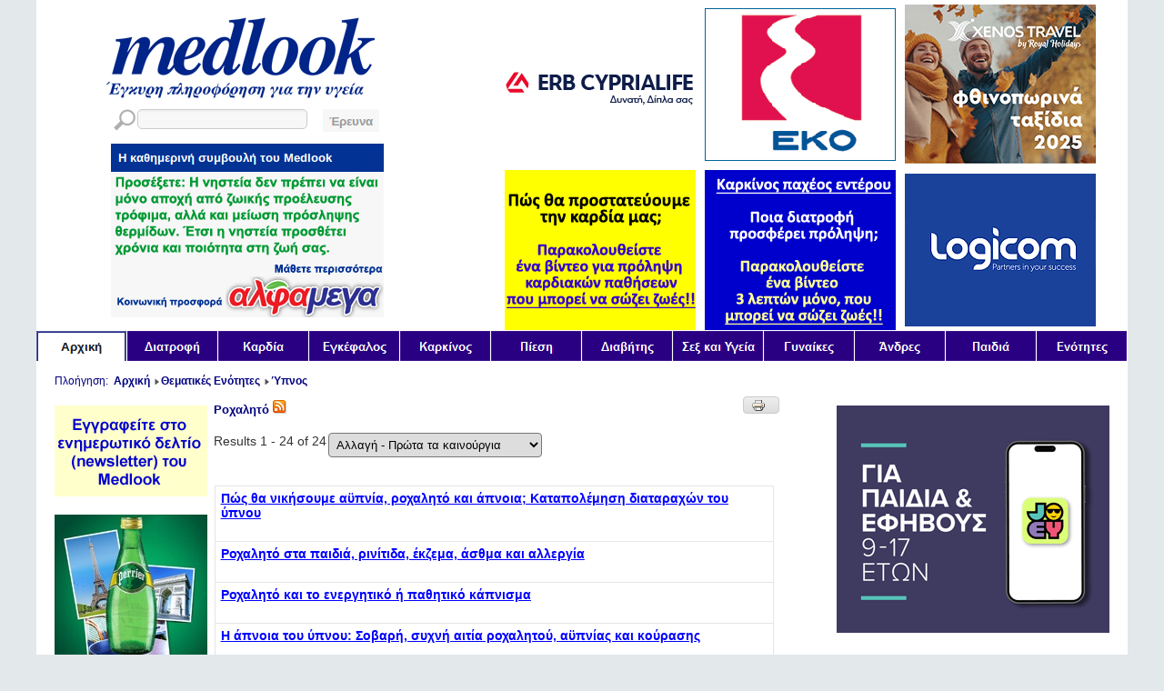

--- FILE ---
content_type: text/html; charset=utf-8
request_url: https://medlook.net/%CE%98%CE%B5%CE%BC%CE%B1%CF%84%CE%B9%CE%BA%CE%AD%CF%82-%CE%95%CE%BD%CF%8C%CF%84%CE%B7%CF%84%CE%B5%CF%82/%CE%8E%CF%80%CE%BD%CE%BF%CF%82/%CE%A1%CE%BF%CF%87%CE%B1%CE%BB%CE%B7%CF%84%CF%8C/
body_size: 10103
content:
<!DOCTYPE html PUBLIC "-//W3C//DTD XHTML 1.0 Transitional//EN" "http://www.w3.org/TR/xhtml1/DTD/xhtml1-transitional.dtd">
<html xmlns="http://www.w3.org/1999/xhtml" xml:lang="en-gb" lang="en-gb" dir="ltr" >
<head><meta http-equiv="Content-Type" content="text/html; charset=utf-8">

<base href="https://medlook.net/%CE%98%CE%B5%CE%BC%CE%B1%CF%84%CE%B9%CE%BA%CE%AD%CF%82-%CE%95%CE%BD%CF%8C%CF%84%CE%B7%CF%84%CE%B5%CF%82/%CE%8E%CF%80%CE%BD%CE%BF%CF%82/%CE%A1%CE%BF%CF%87%CE%B1%CE%BB%CE%B7%CF%84%CF%8C/" />
	<meta http-equiv="content-type" content="text/html; charset=utf-8" />
	<meta name="viewport" content="width=device-width, initial-scale=1.0" />
	<meta name="robots" content="all, max-snippet: -1, max-image-preview: large, max-video-preview: -1" />
	<title>Ροχαλητό</title>
	<link href="/templates/medlook01/favicon.ico" rel="shortcut icon" type="image/vnd.microsoft.icon" />
	<link href="https://medlook.net/component/com_search/Itemid,470/cid,278/format,opensearch/view,category/" rel="search" title="Search Medlook" type="application/opensearchdescription+xml" />
	<link href="/components/com_flexicontent/assets/css/flexicontent.css?430f4ec898b4e4b16b67351fe86235c9" rel="stylesheet" type="text/css" />
	<link href="/components/com_flexicontent/assets/css/j3x.css?430f4ec898b4e4b16b67351fe86235c9" rel="stylesheet" type="text/css" />
	<link href="/components/com_flexicontent/templates/medlook01/css/category.css" rel="stylesheet" type="text/css" />
	<link href="/templates/system/css/system.css" rel="stylesheet" type="text/css" />
	<link href="/templates/medlook01/css/position.css" rel="stylesheet" type="text/css" media="screen,projection" />
	<link href="/templates/medlook01/css/layout.css" rel="stylesheet" type="text/css" media="screen,projection" />
	<link href="/templates/medlook01/css/print.css" rel="stylesheet" type="text/css" media="print" />
	<link href="/templates/medlook01/css/general.css" rel="stylesheet" type="text/css" />
	<link href="/templates/medlook01/css/personal.css" rel="stylesheet" type="text/css" />
	<link href="/templates/medlook01/css/size320.css" rel="stylesheet" type="text/css" media="screen and (max-device-width: 999px)" />
	<link href="/templates/medlook01/css/size1200.css" rel="stylesheet" type="text/css" media="screen and (min-device-width: 1000px)" />
	<link href="https://medlook.net/plugins/content/fastsocialshare/style/style.css" rel="stylesheet" type="text/css" />
	<style type="text/css">
#toTop {width:100px;z-index: 10;border: 1px solid #333; background:#121212; text-align:center; padding:5px; position:fixed; bottom:0px; right:0px; cursor:pointer; display:none; color:#fff;text-transform: lowercase; font-size: 0.7em;}div.mod_search63 input[type="search"]{ width:auto; }
	</style>
	
	
	
	
	
	
	
	
	
	
	
	
	<!--[if lt IE 9]><![endif]-->
	
	<!--[if IE 8]>
				<link href="/components/com_flexicontent/assets/css/ie8.css?430f4ec898b4e4b16b67351fe86235c9" rel="stylesheet" />
				<![endif]-->



<!--[if lte IE 6]>
<link href="/templates/medlook01/css/ieonly.css" rel="stylesheet" type="text/css" />
<style type="text/css">
#line {
  width:98% ;
}
.logoheader {
  height:200px;
}
#header ul.menu {
  display:block !important;
  width:98.2% ;
}
</style>
<![endif]-->

<!--[if IE 7]>
<link href="/templates/medlook01/css/ie7only.css" rel="stylesheet" type="text/css" />
<![endif]-->

<meta property='og:type' content='website'/><meta property='og:title' content=''/><meta property='og:description' content=''/><meta property='og:image' content='https://medlook.net//templates/medlook01/images/personal/MedlookShareLogo.png'/>							






<!-- Mobile friendly ads by google. -->



<!-- Google tag (gtag.js) -->



<script src="/media/system/js/mootools-core.js?c5e37aecbecb035a2e721fb5388f4afc" type="d5fcc961fa183983523b7757-text/javascript"></script>
<script src="/media/system/js/mootools-more.js?c5e37aecbecb035a2e721fb5388f4afc" type="d5fcc961fa183983523b7757-text/javascript"></script>
<script src="/media/system/js/core.js?c5e37aecbecb035a2e721fb5388f4afc" type="d5fcc961fa183983523b7757-text/javascript"></script>
<script src="/media/zen/js/jquery/jquery-1.8.2.min.js" type="d5fcc961fa183983523b7757-text/javascript"></script>
<script src="/media/zen/js/jquery/jquery-noconflict.js" type="d5fcc961fa183983523b7757-text/javascript"></script>
<script src="/components/com_flexicontent/assets/js/tmpl-common.js?430f4ec898b4e4b16b67351fe86235c9" type="d5fcc961fa183983523b7757-text/javascript"></script>
<script src="/components/com_flexicontent/assets/js/jquery-easing.js?430f4ec898b4e4b16b67351fe86235c9" type="d5fcc961fa183983523b7757-text/javascript"></script>
<script src="/media/jui/js/jquery-migrate.min.js?c5e37aecbecb035a2e721fb5388f4afc" type="d5fcc961fa183983523b7757-text/javascript"></script>
<script src="/media/jui/js/bootstrap.min.js?c5e37aecbecb035a2e721fb5388f4afc" type="d5fcc961fa183983523b7757-text/javascript"></script>
<script src="/templates/medlook01/javascript/hide.js" type="d5fcc961fa183983523b7757-text/javascript"></script>
<script src="/templates/medlook01/javascript/jquery.cycle.all.js" type="d5fcc961fa183983523b7757-text/javascript"></script>
<script src="/templates/medlook01/javascript/cycle.css" type="d5fcc961fa183983523b7757-text/javascript"></script>
<script src="/media/system/js/html5fallback.js?c5e37aecbecb035a2e721fb5388f4afc" type="d5fcc961fa183983523b7757-text/javascript"></script>
<script src="//pagead2.googlesyndication.com/pagead/js/adsbygoogle.js" type="d5fcc961fa183983523b7757-text/javascript"></script>
<script src="//www.googletagmanager.com/gtag/js?id=G-GJYP79P0Y3" type="d5fcc961fa183983523b7757-text/javascript"></script>
<script type="d5fcc961fa183983523b7757-text/javascript">{"csrf.token":"6e8a0d4d4e29548d9c40230b98c7f0e4","system.paths":{"root":"","base":""},"joomla.jtext":{"FLEXI_APPLYING_FILTERING":"Applying Filtering","FLEXI_TYPE_TO_LIST":"... type to list","FLEXI_TYPE_TO_FILTER":" ... type to filter","FLEXI_UPDATING_CONTENTS":"Updating contents ..."}}</script>
<script type="d5fcc961fa183983523b7757-text/javascript">

					var fc_sef_lang = 'en';
					var fc_root_uri = '';
					var fc_base_uri = '';
					var FC_URL_VARS = [];
				
				var jbase_url_fc = "https:\/\/medlook.net\/";
				var jroot_url_fc = "https:\/\/medlook.net\/";
				var jclient_path_fc = "";
			jQuery(function($){ initTooltips(); $("body").on("subform-row-add", initTooltips); function initTooltips (event, container) { container = container || document;$(container).find(".hasTooltip").tooltip({"html": true,"container": "body"});} });
		var fc_validateOnSubmitForm = 1;
	
	</script>
<script type="d5fcc961fa183983523b7757-text/javascript">
  var big ='72%';
  var small='53%';
  var altopen='is open';
  var altclose='is closed';
  var bildauf='/templates/medlook01/images/plus.png';
  var bildzu='/templates/medlook01/images/minus.png';
  var rightopen='Open info';
  var rightclose='Close info';
  var fontSizeTitle='Font size';
  var bigger='Bigger';
  var reset='Reset';
  var smaller='Smaller';
  var biggerTitle='Increase size';
  var resetTitle='Revert styles to default';
  var smallerTitle='Decrease size';
</script>
<script type="d5fcc961fa183983523b7757-text/javascript">

  (adsbygoogle = window.adsbygoogle || []).push({
    google_ad_client: "ca-pub-9994318755831351",
    enable_page_level_ads: true
  });

</script>
<script type="d5fcc961fa183983523b7757-text/javascript">
  window.dataLayer = window.dataLayer || [];
  function gtag(){dataLayer.push(arguments);}
  gtag('js', new Date());

  gtag('config', 'G-GJYP79P0Y3');
  gtag('config', 'UA-46089739-1');
</script>
<script type="d5fcc961fa183983523b7757-text/javascript">
			jQuery(document).ready(function() {
				jQuery(function () {
					var scrollDiv = document.createElement("div");
					jQuery(scrollDiv).attr("id", "toTop").html("^ Back to Top").appendTo("body");
					jQuery(window).scroll(function () {
						if (jQuery(this).scrollTop() != 0) {
							jQuery("#toTop").fadeIn();
						} else {
							jQuery("#toTop").fadeOut();
						}
					});
					jQuery("#toTop").click(function () {
						jQuery("body,html").animate({
							scrollTop: 0
						},
						800);
					});
				});
			});
		</script>
</head>

<body>

<!--
<table cellspacing="0px" cellpadding="0px" align="center" border="0px" style="margin-left: auto; margin-right: auto;" ><tr>

<td>
-->

<div id="all" >

  <div id="back">
    <div class="FullWidthBanner" ><div class="bannergroup">


</div>
</div>
    
    <div id="header">

      <table align="center" width="100%" ><tr>
      <td align="center" style="padding-top: 0.5rem; padding-bottom: 0.5rem; " >

	<a href="/">
        <div class="logoheader" >
          <h1 id="logo">

                                                  <span class="header1">
                    </span></h1>
        </div></a><!-- end logoheader -->
        
        <div style="clear: both; "></div>
        
        <div class="medlook_sublogo" style="margin-top: 10px; margin-bottom: 0px; " >
        	<table cellpadding="0px" cellspacing="0px" border="0px" ><tr>
        		<td valign="top" ><div class="searchicon" ></div></td>
        		<td valign="middle" ><div style="overflow: hidden; height: 30px; "><div class="search mod_search63">
	<form action="/Download/" method="post" class="form-inline" role="search">
		<label for="mod-search-searchword63" class="element-invisible"> </label> <input name="searchword" id="mod-search-searchword63" maxlength="200"  class="inputbox search-query input-medium" type="search" size="15" placeholder=" " /> <button class="button btn btn-primary" onclick="if (!window.__cfRLUnblockHandlers) return false; this.form.searchword.focus();" data-cf-modified-d5fcc961fa183983523b7757-=""> </button>		<input type="hidden" name="task" value="search" />
		<input type="hidden" name="option" value="com_search" />
		<input type="hidden" name="Itemid" value="470" />
	</form>
</div>
</div></td></tr>
        		
        		</table></div>
        <div class="medlook_sublogo" ><style>


</style>

<div style="overflow: hidden; width: 300px; padding: 0px; background: #f7f7f7; text-align: left; margin-top: 10px; " ><a href="/275.html"><img src="/images/messages/nisteia-thermides.gif" border="0px" /></a></div>


<script type="d5fcc961fa183983523b7757-text/javascript">



</script>
</div>
        <div class="medlook_sublogo" ><div class="bannergroup">

	<div class="banneritem">
																																																																			<a
							href="/banners/click68.html" target="_blank" rel="noopener noreferrer"
							title="Daily Message Sponsor - AlphaMega">
							<img
								src="https://medlook.net/images/banners/DailyMessageSponsorAlfamega.gif"
								alt="Daily Message Sponsor - AlphaMega"
																							/>
						</a>
																<div class="clr"></div>
	</div>

</div>
</div>
        <div class="medlook_sublogo_mobile" ><style>


</style>

<div style="overflow: hidden; width: 300px; padding: 0px; background: #f7f7f7; text-align: left; margin-top: 10px; " ><a href="/275.html"><img src="/images/messages/nisteia-thermides.gif" border="0px" /></a></div>


<script type="d5fcc961fa183983523b7757-text/javascript">



</script>
</div>
        <div class="medlook_sublogo_mobile" ><div class="bannergroup">

	<div class="banneritem">
																																																		<img
						src="https://medlook.net/images/banners/DailyMessagePlaceholder.jpg"
						alt="Daily Message Sponsor Mobile"
																	/>
											<div class="clr"></div>
	</div>

</div>
</div>

      </td>
      <td align="right" style="min-width: 60%; " >

	<div class="topadvert" style="overflow: hidden; ">

		<table cellpadding="0px" cellspacing="0px" style="margin-right: 30px;" border="0px" >
		<tr>
		<td style="width: 100px; padding: 5px; " align="center"><div class="moduletable">
 <div class="bannergroup">

	<div class="banneritem">
																																																																			<a
							href="/banners/click5.html" target="_blank" rel="noopener noreferrer"
							title="Adv1=CNP=11-3-2025">
							<img
								src="https://medlook.net/images/ERB-CYPRIALIFE-210x176_Health_Banner_2-01.jpg"
								alt="Adv1=CNP=11-3-2025"
																							/>
						</a>
																<div class="clr"></div>
	</div>

</div>
</div>
</td>
		<td style="width: 100px; padding: 5px; " ><div class="moduletable">
 <div class="bannergroup">

	<div class="banneritem">
																																																																			<a
							href="/banners/click6.html" target="_blank" rel="noopener noreferrer"
							title="Adv 2 EKO">
							<img
								src="https://medlook.net/images/EKO-Banner12-3-25.gif"
								alt="Adv 2 EKO"
																							/>
						</a>
																<div class="clr"></div>
	</div>

</div>
</div>
</td>
		<td style="width: 100px; padding: 5px; " ><div class="moduletable">
 <div class="bannergroup">

	<div class="banneritem">
																																																																			<a
							href="/banners/click33.html" target="_blank" rel="noopener noreferrer"
							title="Adv3 - XT-2023-2024">
							<img
								src="https://medlook.net/images/XENOSxMEDLOOK-correct-210x175.jpg"
								alt="Adv3 - XT-2023-2024"
																							/>
						</a>
																<div class="clr"></div>
	</div>

</div>
</div>
</td>
		</tr>
		<tr>
		<td style="width: 100px; padding: 1px 0px 1px 5px; " ><div class="moduletable">
 <div class="bannergroup">

	<div class="banneritem">
																																																																			<a
							href="/banners/click59.html" target="_blank" rel="noopener noreferrer"
							title="Adv4">
							<img
								src="https://medlook.net/images/Prostasia-kardias-25-3-25.gif"
								alt="Adv4"
																							/>
						</a>
																<div class="clr"></div>
	</div>

</div>
</div>
</td>
		<td style="width: 100px; padding: 1px 0px 1px 5px; " ><div class="moduletable">
 <div class="bannergroup">

	<div class="banneritem">
																																																																			<a
							href="/banners/click9.html" target="_blank" rel="noopener noreferrer"
							title="Advertisement 5 SHORT-VIDEOS">
							<img
								src="https://medlook.net/images/PDF210X176Banner-MDLColo.gif"
								alt="Advertisement 5 SHORT-VIDEOS"
																							/>
						</a>
																<div class="clr"></div>
	</div>

</div>
</div>
</td>
		<td style="width: 100px; padding: 1px 0px 1px 5px; " ><div class="moduletable">
 <div class="bannergroup">

	<div class="banneritem">
																																																																			<a
							href="/banners/click10.html" target="_blank" rel="noopener noreferrer"
							title="Advertisement 6 LOGICOM">
							<img
								src="https://medlook.net/images/banners/new-banner-dec-13.gif"
								alt="Logicom"
																							/>
						</a>
																<div class="clr"></div>
	</div>

</div>
</div>
</td>
		</tr>
		</table>
	</div>

      </td>
      </tr></table>

      <ul class="skiplinks">
        <li><a href="#main" class="u2">Skip to content</a></li>
        <li><a href="#nav" class="u2">Jump to main navigation and login</a></li>
              </ul>

    <div class="FullWidthBanner" ><div class="bannergroup">


</div>
</div>
    
	<div class="medlook_menu" ><ul class="nav menu mod-list">
<li class="item-464 default current active"><a href="/" ><img src="/images/menu/MenuEmpty.png" alt="Αρχική" /></a></li><li class="item-471"><a href="/Θεματικές-Ενότητες/Διατροφή/Δίαιτα/" ><img src="/images/menu/MenuEmpty.png" alt="Διατροφή" /></a></li><li class="item-472"><a href="/Θεματικές-Ενότητες/Καρδία/" ><img src="/images/menu/MenuEmpty.png" alt="Καρδία" /></a></li><li class="item-473"><a href="/Θεματικές-Ενότητες/Εγκέφαλος/" ><img src="/images/menu/MenuEmpty.png" alt="Εγκέφαλος" /></a></li><li class="item-474"><a href="/Θεματικές-Ενότητες/Καρκίνος/" ><img src="/images/menu/MenuEmpty.png" alt="Καρκίνος" /></a></li><li class="item-475"><a href="/Θεματικές-Ενότητες/Πίεση/" ><img src="/images/menu/MenuEmpty.png" alt="Πίεση" /></a></li><li class="item-476"><a href="/Θεματικές-Ενότητες/Διαβήτης/" ><img src="/images/menu/MenuEmpty.png" alt="Διαβήτης" /></a></li><li class="item-477"><a href="/Θεματικές-Ενότητες/Σεξ-και-υγεία/" ><img src="/images/menu/MenuEmpty.png" alt="Σεξ και Υγεία" /></a></li><li class="item-478"><a href="/Θεματικές-Ενότητες/Γυναίκα/" ><img src="/images/menu/MenuEmpty.png" alt="Γυναίκες" /></a></li><li class="item-479"><a href="/Θεματικές-Ενότητες/Άνδρες/" ><img src="/images/menu/MenuEmpty.png" alt="Άνδρες" /></a></li><li class="item-480"><a href="/Θεματικές-Ενότητες/Παιδιά/" ><img src="/images/menu/MenuEmpty.png" alt="Παιδιά" /></a></li><li class="item-470"><a href="/Θεματικές-Ενότητες/" ><img src="/images/menu/MenuEmpty.png" alt="Ενότητες" /></a></li></ul>
</div>

    <div class="FullWidthBanner" ><div class="bannergroup">


</div>
</div>
    
      <!--
            <h2 class="unseen">Nav view search</h2>
            <h3 class="unseen">Navigation</h3>
        <div id="line">
        <div id="fontsize"></div>
        <h3 class="unseen">Search</h3>
        <div class="search mod_search63">
	<form action="/Download/" method="post" class="form-inline" role="search">
		<label for="mod-search-searchword63" class="element-invisible"> </label> <input name="searchword" id="mod-search-searchword63" maxlength="200"  class="inputbox search-query input-medium" type="search" size="15" placeholder=" " /> <button class="button btn btn-primary" onclick="this.form.searchword.focus();"> </button>		<input type="hidden" name="task" value="search" />
		<input type="hidden" name="option" value="com_search" />
		<input type="hidden" name="Itemid" value="470" />
	</form>
</div>

        </div>
      -->
      <!-- end line -->


    </div><!-- end header -->





    <div id="contentarea">
                
      <div id="breadcrumbs">
        <div aria-label="Breadcrumbs" role="navigation">
	<ul itemscope itemtype="https://schema.org/BreadcrumbList" class="breadcrumb">
					<li>
				Πλοήγηση: &#160;
			</li>
		
						<li itemprop="itemListElement" itemscope itemtype="https://schema.org/ListItem">
											<a itemprop="item" href="/" class="pathway"><span itemprop="name">Αρχική</span></a>
					
											<span class="divider">
							<img src="/templates/medlook01/images/system/arrow.png" alt="" />						</span>
										<meta itemprop="position" content="1">
				</li>
							<li itemprop="itemListElement" itemscope itemtype="https://schema.org/ListItem">
											<a itemprop="item" href="/Θεματικές-Ενότητες/" class="pathway"><span itemprop="name">Θεματικές Ενότητες</span></a>
					
											<span class="divider">
							<img src="/templates/medlook01/images/system/arrow.png" alt="" />						</span>
										<meta itemprop="position" content="2">
				</li>
							<li itemprop="itemListElement" itemscope itemtype="https://schema.org/ListItem">
											<a itemprop="item" href="/Θεματικές-Ενότητες/Ύπνος/" class="pathway"><span itemprop="name">Ύπνος</span></a>
					
										<meta itemprop="position" content="3">
				</li>
				</ul>
</div>

      </div>

      
      <div id="wrapper2" class="shownocolumns">

        <div id="main" style="overflow: hidden; " >
        	<div class="leftadvert" style="float: left; overflow: hidden; ">
			<div class="leftbannergroup"><div class="bannergroup">


</div>
</div>
			<div class="leftbannergroup"><div class="bannergroup">


</div>
</div>
			<div class="leftbannergroup"><div class="bannergroup">

	<div class="banneritem">
																																																																			<a
							href="/banners/click132.html" target="_blank" rel="noopener noreferrer"
							title="Adv 21 Medlook-Nletr 168-100 Apr22">
							<img
								src="https://medlook.net/images/banners/Medlook-NLetr-Apr22.gif"
								alt="Adv 21 Medlook-Nletr 168-100 Apr22"
																							/>
						</a>
																<div class="clr"></div>
	</div>
	<div class="banneritem">
																																																																			<a
							href="/banners/click95.html" target="_blank" rel="noopener noreferrer"
							title="Adv20 - Perrier-new-Oct17">
							<img
								src="https://medlook.net/images/banners/Perrier-168x266-Mar2021.jpeg"
								alt="Adv20 - Perrier-new-Oct17"
																							/>
						</a>
																<div class="clr"></div>
	</div>

</div>
</div>
			<div class="leftbannergroup"><div class="bannergroup">


</div>
</div>
			<div class="leftbannergroup"><div class="bannergroup">


</div>
</div>
		</div>
		
		<div class="articlecontent" style="float: left; overflow: hidden;" >

			<table cellpadding="0px" cellspacing="0px" border="0px" >
				<tr>
					<td valign="top"  style="padding: 0px; " >
						<table cellpadding="0px" cellspacing="0px" border="0px" >
						<tr><td colspan="2" >
						
							
							
							
							
														
							<div id="system-message-container">
	</div>

							
															<div id="flexicontent" class="flexicontent  category cat278" >

<!-- BOF buttons -->
		<p class="buttons">
				  <a href="/%CE%98%CE%B5%CE%BC%CE%B1%CF%84%CE%B9%CE%BA%CE%AD%CF%82-%CE%95%CE%BD%CF%8C%CF%84%CE%B7%CF%84%CE%B5%CF%82/%CE%8E%CF%80%CE%BD%CE%BF%CF%82/%CE%A1%CE%BF%CF%87%CE%B1%CE%BB%CE%B7%CF%84%CF%8C/?pop=1&amp;tmpl=component&amp;print=1" class="fc_printbutton hasTooltip" data-placement="top" title="&lt;strong&gt;Print&lt;/strong&gt;&lt;br /&gt;Print this page" onclick="if (!window.__cfRLUnblockHandlers) return false;  window.open(this.href,'win2','status=no,toolbar=no,scrollbars=yes,titlebar=no,menubar=no,resizable=yes,left=50,width='+(screen.width-100)+',top=20,height='+(screen.height-160)+',directories=no,location=no'); return false; " rel="nofollow" data-cf-modified-d5fcc961fa183983523b7757-=""><img src="/media/system/images/printButton.png" alt="Print" /></a> 					</p>
	<!-- EOF buttons -->

<!-- BOF page title -->
	<!-- EOF page title -->

<!-- BOF author description -->
	<!-- EOF author description -->



	<!-- BOF category info -->
		
<div class="floattext">
		<h2 class="cattitle">
		Ροχαλητό&nbsp;<a href='/%CE%98%CE%B5%CE%BC%CE%B1%CF%84%CE%B9%CE%BA%CE%AD%CF%82-%CE%95%CE%BD%CF%8C%CF%84%CE%B7%CF%84%CE%B5%CF%82/%CE%8E%CF%80%CE%BD%CE%BF%CF%82/%CE%A1%CE%BF%CF%87%CE%B1%CE%BB%CE%B7%CF%84%CF%8C/?format=feed' target='_blank' ><img src='https://medlook.net/media/system/images/livemarks.png' /></a>	</h2>
		
	<style>

.pics {  
	width:  595px;  
	height:   500px;  
	padding: 0;  
	margin:  0;  
	background: none;
	border-style: none;
} 
 
.pics img {  
	top:  0; 
	left: 0;
	padding: 0;  
	margin:  0;  
} 

#catslidenav a {
	border-radius: 5px;
	border-style: solid;
	border-width: 1px;
	font-size: 6px;
	color: #707071;
	background: none; 
	text-decoration: none; 
	margin: 0px 5px 0px 5px; 
	padding: 0px 3px 0px 3px;  
}

#catslidenav a.activeSlide {
	background: #707071 
}

</style>




<script type="d5fcc961fa183983523b7757-text/javascript">

jQuery(document).ready(function () {
	var SlideWidth;
	var SlideHeight;
	
	var isIDevice = navigator.userAgent.match(/iPad/i) || navigator.userAgent.match(/iPhone/i) || navigator.userAgent.match(/iPod/i);

	// In case it is an i-Device.
	if (isIDevice) {
		SlideWidth = window.screen.height;

	}
	
	// In case it is not an i-Device.
	else {
		SlideWidth = window.screen.width;
	}
		
	// In case screen width is smaller than 1000 pixels.
	if (SlideWidth < 1000) {
		SlideHeight = 380;
	}

	// In case screen width is larger or equal to 1000 pixels.
	else {
		SlideWidth = 640;
		SlideHeight = 280;
	}

	jQuery('#catslide').cycle({ 
		fx:'fade',
	    	speed:500,
	    	timeout: 15000,
		height: SlideHeight,
		width: SlideWidth,
		pager: '#catslidenav',
		pagerAnchorBuilder: function(index, el) 
			{return '<a href="#"></a>'}
	});
});

</script>

		
	</div>

	<!-- EOF category info -->
	
	<!-- BOF sub-categories info -->
			<!-- EOF sub-categories info -->
	


<!-- BOF item list display -->
	

<div class="fcfilter_form_outer fcfilter_form_component">


<form action="/Θεματικές-Ενότητες/Ύπνος/Ροχαλητό/" method="post" id="adminForm" >

<!-- BOF items total-->
	<div id="item_total" class="item_total">

					<span class="fc_item_total_data">
				Results 1 - 24 of 24			</span>
		
		
		
					<div class="fc_orderby_box nowrap_box hasTooltip" title="&lt;strong&gt;Ordering&lt;/strong&gt;&lt;br /&gt;Select how to order the list of items">
				 <div class="fc_orderby_selector"><select id="orderby" name="orderby" onchange="if (!window.__cfRLUnblockHandlers) return false; adminFormPrepare(this.form, 2);" class="fc_field_filter use_select2_lib" form="adminForm" data-cf-modified-d5fcc961fa183983523b7757-="">
	<option value="rdate">&Delta;&eta;&mu;&iota;&omicron;&upsilon;&rho;&gamma;ί&alpha; -- &Pi;&rho;ώ&tau;&alpha; &tau;&alpha; &kappa;&alpha;&iota;&nu;&omicron;ύ&rho;&gamma;&iota;&alpha;</option>
	<option value="modified" data-is-default-value="1" selected="selected">&Alpha;&lambda;&lambda;&alpha;&gamma;ή - &Pi;&rho;ώ&tau;&alpha; &tau;&alpha; &kappa;&alpha;&iota;&nu;&omicron;ύ&rho;&gamma;&iota;&alpha;</option>
	<option value="alpha">&Tau;ί&tau;&lambda;&omicron;&sigmaf; -- &Alpha;&lambda;&phi;&alpha;&beta;&eta;&tau;&iota;&kappa;ά</option>
</select>
</div>
			</div>
		
		
				
	</div>
	<!-- BOF items total-->


	<input type="hidden" name="clayout" value="" />
	<input type="hidden" id="filter_order" name="filter_order" value="i.title" />
	<input type="hidden" id="filter_order_Dir" name="filter_order_Dir" value="ASC" />

	<input type="hidden" name="option" value="com_flexicontent" />
	<input type="hidden" name="view" value="category" />
	<input type="hidden" name="task" value="" />
	<input type="hidden" name="cid" value="278" />
	<input type="hidden" name="layout" value="" />

	<input type="hidden" name="letter" value="" id="alpha_index" />

	
</form>


</div>
<div class="clear"></div>





		
		<table id="flexitable" class="flexitable" width="100%" border="0px" cellspacing="10px" cellpadding="0" summary="">
			
			<tbody>
			
							<tr class="sectiontableentry" >
				
				<!-- BOF item title -->
						   		<th scope="row" class="table-titles" >
									   						   			<a class="fc_item_title" href="/Ροχαλητό/3762-2023-05-06-07-57-17.html">Πώς θα νικήσουμε αϋπνία, ροχαλητό και άπνοια; Καταπολέμηση διαταραχών του ύπνου</a>
			   					   					   									
												
					</th>
								<!-- EOF item title -->
				
				<!-- BOF item fields -->
								<!-- EOF item fields -->
					
				</tr>
							<tr class="sectiontableentry" >
				
				<!-- BOF item title -->
						   		<th scope="row" class="table-titles" >
									   						   			<a class="fc_item_title" href="/Ροχαλητό/1613.html">Ροχαλητό στα παιδιά, ρινίτιδα, έκζεμα, άσθμα και αλλεργία</a>
			   					   					   									
												
					</th>
								<!-- EOF item title -->
				
				<!-- BOF item fields -->
								<!-- EOF item fields -->
					
				</tr>
							<tr class="sectiontableentry" >
				
				<!-- BOF item title -->
						   		<th scope="row" class="table-titles" >
									   						   			<a class="fc_item_title" href="/Ροχαλητό/666.html">Ροχαλητό και το ενεργητικό ή παθητικό κάπνισμα</a>
			   					   					   									
												
					</th>
								<!-- EOF item title -->
				
				<!-- BOF item fields -->
								<!-- EOF item fields -->
					
				</tr>
							<tr class="sectiontableentry" >
				
				<!-- BOF item title -->
						   		<th scope="row" class="table-titles" >
									   						   			<a class="fc_item_title" href="/Ροχαλητό/1798.html">Η άπνοια του ύπνου: Σοβαρή, συχνή αιτία ροχαλητού, αϋπνίας και κούρασης</a>
			   					   					   									
												
					</th>
								<!-- EOF item title -->
				
				<!-- BOF item fields -->
								<!-- EOF item fields -->
					
				</tr>
							<tr class="sectiontableentry" >
				
				<!-- BOF item title -->
						   		<th scope="row" class="table-titles" >
									   						   			<a class="fc_item_title" href="/Ροχαλητό/1619.html">Αϋπνία, αποφρακτική άπνοια του ύπνου και σοβαρά αυτοκινητιστικά δυστυχήματα</a>
			   					   					   									
												
					</th>
								<!-- EOF item title -->
				
				<!-- BOF item fields -->
								<!-- EOF item fields -->
					
				</tr>
							<tr class="sectiontableentry" >
				
				<!-- BOF item title -->
						   		<th scope="row" class="table-titles" >
									   						   			<a class="fc_item_title" href="/Ροχαλητό/2677.html">Ροχαλητό και διαζύγιο</a>
			   					   					   									
												
					</th>
								<!-- EOF item title -->
				
				<!-- BOF item fields -->
								<!-- EOF item fields -->
					
				</tr>
							<tr class="sectiontableentry" >
				
				<!-- BOF item title -->
						   		<th scope="row" class="table-titles" >
									   						   			<a class="fc_item_title" href="/Ροχαλητό/2001.html">Οι διαταραχές του ύπνου, το ροχαλητό και η καρδιακή ανεπάρκεια</a>
			   					   					   									
												
					</th>
								<!-- EOF item title -->
				
				<!-- BOF item fields -->
								<!-- EOF item fields -->
					
				</tr>
							<tr class="sectiontableentry" >
				
				<!-- BOF item title -->
						   		<th scope="row" class="table-titles" >
									   						   			<a class="fc_item_title" href="/Ροχαλητό/1961.html">Η άπνοια του ύπνου, το έντονο ροχαλητό, η καρδία και ο κίνδυνος θανάτου </a>
			   					   					   									
												
					</th>
								<!-- EOF item title -->
				
				<!-- BOF item fields -->
								<!-- EOF item fields -->
					
				</tr>
							<tr class="sectiontableentry" >
				
				<!-- BOF item title -->
						   		<th scope="row" class="table-titles" >
									   						   			<a class="fc_item_title" href="/Ροχαλητό/2936.html">Ροχαλητό, άπνοια του ύπνου και σοβαρές αλλοιώσεις στον εγκέφαλο</a>
			   					   					   									
												
					</th>
								<!-- EOF item title -->
				
				<!-- BOF item fields -->
								<!-- EOF item fields -->
					
				</tr>
							<tr class="sectiontableentry" >
				
				<!-- BOF item title -->
						   		<th scope="row" class="table-titles" >
									   						   			<a class="fc_item_title" href="/Ροχαλητό/2125.html">Το ροχαλητό στα παιδιά μπορεί να είναι ένα πολύ σοβαρό πρόβλημα</a>
			   					   					   									
												
					</th>
								<!-- EOF item title -->
				
				<!-- BOF item fields -->
								<!-- EOF item fields -->
					
				</tr>
							<tr class="sectiontableentry" >
				
				<!-- BOF item title -->
						   		<th scope="row" class="table-titles" >
									   						   			<a class="fc_item_title" href="/Ροχαλητό/146.html">Νυστάζετε στη δουλειά σας; Τι πρέπει να κάνετε</a>
			   					   					   									
												
					</th>
								<!-- EOF item title -->
				
				<!-- BOF item fields -->
								<!-- EOF item fields -->
					
				</tr>
							<tr class="sectiontableentry" >
				
				<!-- BOF item title -->
						   		<th scope="row" class="table-titles" >
									   						   			<a class="fc_item_title" href="/Ροχαλητό/1223.html">Ροχαλητό, άπνοια και προβλήματα στην αναπνοή κατά τη διάρκεια του ύπνου</a>
			   					   					   									
												
					</th>
								<!-- EOF item title -->
				
				<!-- BOF item fields -->
								<!-- EOF item fields -->
					
				</tr>
							<tr class="sectiontableentry" >
				
				<!-- BOF item title -->
						   		<th scope="row" class="table-titles" >
									   						   			<a class="fc_item_title" href="/Ροχαλητό/200.html">Το ροχαλητό και η σεξουαλική ζωή</a>
			   					   					   									
												
					</th>
								<!-- EOF item title -->
				
				<!-- BOF item fields -->
								<!-- EOF item fields -->
					
				</tr>
							<tr class="sectiontableentry" >
				
				<!-- BOF item title -->
						   		<th scope="row" class="table-titles" >
									   						   			<a class="fc_item_title" href="/Ροχαλητό/2209.html">Το ροχαλητό και ο πονοκέφαλος</a>
			   					   					   									
												
					</th>
								<!-- EOF item title -->
				
				<!-- BOF item fields -->
								<!-- EOF item fields -->
					
				</tr>
							<tr class="sectiontableentry" >
				
				<!-- BOF item title -->
						   		<th scope="row" class="table-titles" >
									   						   			<a class="fc_item_title" href="/Ροχαλητό/857.html">Το ροχαλητό, η καρδία και η πίεση</a>
			   					   					   									
												
					</th>
								<!-- EOF item title -->
				
				<!-- BOF item fields -->
								<!-- EOF item fields -->
					
				</tr>
							<tr class="sectiontableentry" >
				
				<!-- BOF item title -->
						   		<th scope="row" class="table-titles" >
									   						   			<a class="fc_item_title" href="/Ροχαλητό/3262.html">Ροχσαλητό: Μην αμελείτε, επιβάλλεται διερεύνηση, διάγνωση και θεραπεία! </a>
			   					   					   									
												
					</th>
								<!-- EOF item title -->
				
				<!-- BOF item fields -->
								<!-- EOF item fields -->
					
				</tr>
							<tr class="sectiontableentry" >
				
				<!-- BOF item title -->
						   		<th scope="row" class="table-titles" >
									   						   			<a class="fc_item_title" href="/Ροχαλητό/2014-10-03-05-38-03-1342.html">Ροχαλητό στα παιδιά και προβλήματα μάθησης: Αιτίες και αντιμετώπιση</a>
			   					   					   									
												
					</th>
								<!-- EOF item title -->
				
				<!-- BOF item fields -->
								<!-- EOF item fields -->
					
				</tr>
							<tr class="sectiontableentry" >
				
				<!-- BOF item title -->
						   		<th scope="row" class="table-titles" >
									   						   			<a class="fc_item_title" href="/Ροχαλητό/2014-08-30-16-54-11-425.html">Χρόνια αϋπνία: Αιτίες, συμπτώματα, συνέπειες, αντιμετώπιση</a>
			   					   					   									
												
					</th>
								<!-- EOF item title -->
				
				<!-- BOF item fields -->
								<!-- EOF item fields -->
					
				</tr>
							<tr class="sectiontableentry" >
				
				<!-- BOF item title -->
						   		<th scope="row" class="table-titles" >
									   						   			<a class="fc_item_title" href="/Ροχαλητό/2014-02-24-07-06-37-1878.html">Ροχαλητό: Κίνδυνος για καρδιοπάθεια και εγκεφαλικό</a>
			   					   					   									
												
					</th>
								<!-- EOF item title -->
				
				<!-- BOF item fields -->
								<!-- EOF item fields -->
					
				</tr>
							<tr class="sectiontableentry" >
				
				<!-- BOF item title -->
						   		<th scope="row" class="table-titles" >
									   						   			<a class="fc_item_title" href="/Ροχαλητό/2014-06-23-05-53-57-172.html">Ροχαλητό και κίνδυνος για εγκεφαλικά επεισόδια</a>
			   					   					   									
												
					</th>
								<!-- EOF item title -->
				
				<!-- BOF item fields -->
								<!-- EOF item fields -->
					
				</tr>
							<tr class="sectiontableentry" >
				
				<!-- BOF item title -->
						   		<th scope="row" class="table-titles" >
									   						   			<a class="fc_item_title" href="/Ροχαλητό/2014-05-29-20-05-33-152.html">Η συχνότητα της αϋπνίας στα παιδιά και οι βασικές αιτίες</a>
			   					   					   									
												
					</th>
								<!-- EOF item title -->
				
				<!-- BOF item fields -->
								<!-- EOF item fields -->
					
				</tr>
							<tr class="sectiontableentry" >
				
				<!-- BOF item title -->
						   		<th scope="row" class="table-titles" >
									   						   			<a class="fc_item_title" href="/Ροχαλητό/2014-05-02-04-07-32-621.html">Ροχαλητό: Αιτίες και τρόποι αντιμετώπισης του</a>
			   					   					   									
												
					</th>
								<!-- EOF item title -->
				
				<!-- BOF item fields -->
								<!-- EOF item fields -->
					
				</tr>
							<tr class="sectiontableentry" >
				
				<!-- BOF item title -->
						   		<th scope="row" class="table-titles" >
									   						   			<a class="fc_item_title" href="/Ροχαλητό/2967.html">Η άπνοια του ύπνου: Πώς μπορεί να γίνεται καλύτερα η θεραπεία;</a>
			   					   					   									
												
					</th>
								<!-- EOF item title -->
				
				<!-- BOF item fields -->
								<!-- EOF item fields -->
					
				</tr>
							<tr class="sectiontableentry" >
				
				<!-- BOF item title -->
						   		<th scope="row" class="table-titles" >
									   						   			<a class="fc_item_title" href="/Ροχαλητό/3110.html">Ροχαλητό: Τεστ στα ούρα για ανίχνευση της άπνοιας του ύπνου με επικίνδυνο ροχαλητό </a>
			   					   					   									
												
					</th>
								<!-- EOF item title -->
				
				<!-- BOF item fields -->
								<!-- EOF item fields -->
					
				</tr>
						
			</tbody>
		</table>
		
	
<!-- BOF item list display -->

<!-- BOF pagination -->

<div class="pagination">
	
		
		
</div>

<!-- EOF pagination -->

</div>										
													</td></tr>
						</table>	
								
					</td>

				</tr>
			</table>

			<div style="clear: both; float: left; " ></div>
			<div id="hp_news_banner_mobile" style="overflow: hidden; margin-top: 1em; " ></div>
			<div style="float: left; margin-left: -1px;" ></div>
			<div style="clear: both; "></div>
            <div style="overflow: hidden; margin-top: 1em; " ></div>
			<div style="clear: both; "></div>
            
            
            <div style="overflow: hidden; margin-top: 1em; margin-left: 1em; " ></div>
            <div style="overflow: hidden; margin-top: 1em; margin-left: 1em; " ></div>
            <div style="overflow: hidden; margin-top: 1em; margin-left: 1em; " ></div>
            <div style="overflow: hidden; margin-top: 1em; margin-left: 1em; " ></div>
            
			<div style="float: left; margin-left: 20px; margin-top: 1em;" ></div>
			<div style="float: left; margin-left: 20px; margin-top: 1em;" ></div>
			<div style="clear: both; overflow: hidden; margin-top: 1em; "></div>
			<div style="overflow: hidden; margin-top: 1em; " ></div>

            	
				<div style="margin-top: 1em; margin-bottom: 20px; "></div>
    			<div style="overflow: hidden; margin-top: 1em; " ></div>
			
						
			<div style="clear: both; overflow: hidden; margin-top: 1em; margin-left: 1em;"></div>
			<div style="clear: both; overflow: hidden; margin-top: 1em; margin-left: 1em;"></div>
			<div style="clear: both; overflow: hidden; margin-top: 1em; margin-left: 1em;"></div>
			
			<div style="overflow: hidden; margin-top: 1em; " ><div class="bannergroup">

	<div class="banneritem">
																																																		<img
						src="https://medlook.net/images/banners/S8-Test.jpg"
						alt="S8-SampleBelowArticle"
																	/>
											<div class="clr"></div>
	</div>

</div>
</div>
		</div>
			
		<div class="rightadvert" style="float: right; overflow: hidden; ">
			<div class="rightbannergroup" ><div class="bannergroup">

	<div class="banneritem">
																																																																			<a
							href="/banners/click74.html" target="_blank" rel="noopener noreferrer"
							title="Ad8-BOC-2">
							<img
								src="https://medlook.net/images/BOC-300x250-26-9-2024.gif"
								alt="Ad8-BOC-2"
																							/>
						</a>
																<div class="clr"></div>
	</div>
	<div class="banneritem">
																																																																			<a
							href="/banners/click76.html" target="_blank" rel="noopener noreferrer"
							title="Ad8-TRUST">
							<img
								src="https://medlook.net/images/banners/TRUST-BAN-14-2-24300x250.gif"
								alt="Ad8-TRUST"
																							/>
						</a>
																<div class="clr"></div>
	</div>
	<div class="banneritem">
																																																																			<a
							href="/banners/click80.html" target="_blank" rel="noopener noreferrer"
							title="Ad8-ALPHA-BANK-now">
							<img
								src="https://medlook.net/images/ALPHABANK2025-DC76192-Alpha-Bank-neo-daneio-300x250-fortistis.gif"
								alt="Ad8-ALPHA-BANK-now"
																							/>
						</a>
																<div class="clr"></div>
	</div>
	<div class="banneritem">
																																																																			<a
							href="/banners/click96.html" target="_blank" rel="noopener noreferrer"
							title="Ad8-Xenos-Travel">
							<img
								src="https://medlook.net/images/XENOS-TRAVEL-300x25021-5-25.jpg"
								alt="Ad8-Xenos-Travel"
																							/>
						</a>
																<div class="clr"></div>
	</div>
	<div class="banneritem">
																																																																			<a
							href="/banners/click64.html" target="_blank" rel="noopener noreferrer"
							title="Ad16-HBK-">
							<img
								src="https://medlook.net/images/EUROBANK-BANNER_300x200px.jpg"
								alt="Ad16-HBK-"
																							/>
						</a>
																<div class="clr"></div>
	</div>
	<div class="banneritem">
																																																																			<a
							href="/banners/click35.html" target="_blank" rel="noopener noreferrer"
							title="Ad8- Ion-Chocolate">
							<img
								src="https://medlook.net/images/banners/ION-300x250bSokofret-Nov18.gif"
								alt="Ad8- Ion-Chocolate"
																							/>
						</a>
																<div class="clr"></div>
	</div>

</div>
</div>
			<div class="rightbannergroup"><div class="bannergroup">

	<div class="banneritem">
																																																																			<a
							href="/banners/click31.html" target="_blank" rel="noopener noreferrer"
							title="Ad16-Coffee-Laiko">
							<img
								src="https://medlook.net/images/banners/Kafes-Laikou-gif-anim-ban-300x250-4-11-20.gif"
								alt="Ad16-Coffee-Laiko"
																							/>
						</a>
																<div class="clr"></div>
	</div>

</div>
</div>
			<div class="rightbannergroup"><div class="bannergroup">


</div>
</div>
			<div class="rightbannergroup"><div class="bannergroup">


</div>
</div>
			<div class="rightbannergroup"><div class="bannergroup">


</div>
</div>
			<div class="rightbannergroup"><div class="bannergroup">


</div>
</div>
		</div>	

         
         </div><!-- end main -->

      </div><!-- end wrapper -->

      <div class="wrap"></div>

    </div> <!-- end contentarea -->

  </div><!-- back -->

</div><!-- all -->

<div id="footer-outer">
  
	<div id="footer-sub">
		<div id="bottom_advert" ><div class="bannergroup">

	<div class="banneritem">
																																																																			<a
							href="/banners/click111.html" target="_blank" rel="noopener noreferrer"
							title="S11-SampleAdvertisementsBottom">
							<img
								src="https://medlook.net/images/banners/Privacy-policy-banner.gif"
								alt="S11-SampleAdvertisementsBottom"
																							/>
						</a>
																<div class="clr"></div>
	</div>

</div>
</div>
		
		<div id="footer1"></div>
		<div id="footer2"><ul class="nav menu mod-list">
<li class="item-491"><a href="/site-map" >Χάρτης ιστοσελίδας</a></li><li class="item-620"><a href="https://www.medlook.net/component/com_chronoforms7/chronoform,contact-newsletter" >Εγγραφή Newsletter</a></li><li class="item-493"><a href="/Medlook-General-Content/3384-2013-11-20-21-44-12.html" >Πληροφορίες για Medlook</a></li><li class="item-494"><a href="/Medlook-General-Content/3385-disclaimer.html" >Αποποίηση Ευθυνών</a></li><li class="item-495"><a href="/Medlook-General-Content/3386-2013-11-20-21-49-37.html" >Επικοινωνία</a></li><li class="item-523"><a href="/Medlook-Slideshow-List/3631-slideshow-1-3631.html" >.</a></li></ul>
</div>
		
		<div id="footer">
			

<div class="custom"  >
	<p style="padding: 1em 1em 0em 1em;">Τα περιεχόμενα της ιστοσελίδας αυτής έχουν καθαρά ενημερωτικό χαρακτήρα και προέρχονται από διεθνώς αναγνωρισμένους οργανισμούς και πηγές εγνωσμένου κύρους. Οι πληροφορίες που περιέχονται δεν πρέπει να αντικαθιστούν τις συμβουλές ή οδηγίες του γιατρού σας. Για οποιοδήποτε πρόβλημα υγείας σας πρέπει ν' απευθύνεστε στον γιατρό σας που είναι ο πλέον αρμόδιος για να σας δώσει θεραπεία ή συμβουλές για την περίπτωσή σας. Επιπλέον, μην παίρνετε φάρμακα χωρίς τη συμβουλή του γιατρού σας και ούτε να τροποποιείτε τις θεραπείες που σας δίνει χωρίς να τον ενημερώνετε. Το medlook δεν φέρει καμία ευθύνη για τυχόν λάθη ή παραλείψεις ή οποιοδήποτε πρόβλημα συμβεί που να έχει σχέση με πληροφορίες που περιλαμβάνονται στις ιστοσελίδες αυτές. Η πληροφόρηση που δίνεται εδώ δεν είναι, δεν μπορεί και δεν πρέπει να χρησιμοποιείται σαν βάση για διάγνωση ή επιλογή θεραπείας.</p>
<p style="text-align: center; color: #318cc0; padding: 0em 1em 0em 1em;">Copyright 2000 medlook<sup>®</sup> All rights reserved</p>
<p style="padding: 0em 1em 0em 1em;">Οι πληροφορίες, τα άρθρα και το περιεχόμενο της ιστοσελίδας αυτής αποτελούν πνευματική ιδιοκτησία του medlook και απαγορεύεται η αντιγραφή, δημοσίευση ή αναπαραγωγή του, από οποιονδήποτε και με οποιοδήποτε μέσο χωρίς την έγγραφη άδεια από το medlook.</p>
<p style="text-align: center; color: #318cc0;">http://www.medlook.net</p></div>

		</div><!-- end footer -->
		
		<div id="webmaster">
		<p style="text-align: right;" >Powered by <a href="http://www.tecvault.net" target="_blank">Tecvault</a></p>
		</div><!-- end footer -->
		
	</div>

  

</div>

<!--
</td>

</tr></table>
-->


<script src="/cdn-cgi/scripts/7d0fa10a/cloudflare-static/rocket-loader.min.js" data-cf-settings="d5fcc961fa183983523b7757-|49" defer></script><script>(function(){function c(){var b=a.contentDocument||a.contentWindow.document;if(b){var d=b.createElement('script');d.innerHTML="window.__CF$cv$params={r:'9be994861aa73eb5',t:'MTc2ODUyNDIyMg=='};var a=document.createElement('script');a.src='/cdn-cgi/challenge-platform/scripts/jsd/main.js';document.getElementsByTagName('head')[0].appendChild(a);";b.getElementsByTagName('head')[0].appendChild(d)}}if(document.body){var a=document.createElement('iframe');a.height=1;a.width=1;a.style.position='absolute';a.style.top=0;a.style.left=0;a.style.border='none';a.style.visibility='hidden';document.body.appendChild(a);if('loading'!==document.readyState)c();else if(window.addEventListener)document.addEventListener('DOMContentLoaded',c);else{var e=document.onreadystatechange||function(){};document.onreadystatechange=function(b){e(b);'loading'!==document.readyState&&(document.onreadystatechange=e,c())}}}})();</script></body>


<script type="d5fcc961fa183983523b7757-text/javascript">



jQuery("input").attr("maxlength", 100);
</script>

</html>

--- FILE ---
content_type: text/html; charset=utf-8
request_url: https://www.google.com/recaptcha/api2/aframe
body_size: 258
content:
<!DOCTYPE HTML><html><head><meta http-equiv="content-type" content="text/html; charset=UTF-8"></head><body><script nonce="RL2GUbXPnoRrtpIoL8QDwg">/** Anti-fraud and anti-abuse applications only. See google.com/recaptcha */ try{var clients={'sodar':'https://pagead2.googlesyndication.com/pagead/sodar?'};window.addEventListener("message",function(a){try{if(a.source===window.parent){var b=JSON.parse(a.data);var c=clients[b['id']];if(c){var d=document.createElement('img');d.src=c+b['params']+'&rc='+(localStorage.getItem("rc::a")?sessionStorage.getItem("rc::b"):"");window.document.body.appendChild(d);sessionStorage.setItem("rc::e",parseInt(sessionStorage.getItem("rc::e")||0)+1);localStorage.setItem("rc::h",'1768524232031');}}}catch(b){}});window.parent.postMessage("_grecaptcha_ready", "*");}catch(b){}</script></body></html>

--- FILE ---
content_type: text/css
request_url: https://medlook.net/components/com_flexicontent/templates/medlook01/css/category.css
body_size: -26
content:
.subcategorieslist {
	margin: 0 0 1em;
}
#fc_alpha .btn.fc_alpha_index,
#fc_alpha .btn.fc_alpha_index_sep {
	margin-top: 0;
	margin-bottom: 0;
}
.group:before,
.group:after {
	content: " ";
	display: table;
}
.group:after {
	clear: both;
}
.group {
	*zoom: 1;
}
.fc_item_title {
	font-size: 12pt;
}
#flexicontent table.flexitable tr td,
#flexicontent table.flexitable tr th,
#flexicontent table.flexitable tr a {
	font-size: 1em;
	font-family: Arial;
	font-weight: bold;
	color: #0000ff;
	background: inherit;
	text-decoration: underline;
	padding-bottom: 1.6em;
}
#flexicontent table.flexitable tr:hover td,
#flexicontent table.flexitable tr:hover th,
#flexicontent table.flexitable tr:hover a {
	color: #0000ff;
	background: inherit;
}


--- FILE ---
content_type: text/css
request_url: https://medlook.net/templates/medlook01/css/personal.css
body_size: 5439
content:
/*
 * @author ( Angie Radtke )
*/

/* not ready */

/* ##########################  general  ########################### */


@font-face {
  font-family: 'Titillium Maps';
  src: url("../fonts/TitilliumMaps29L002.eot");
  src: local('Titillium Maps'), local('TitilliumMaps'),
    url("../fonts/TitilliumMaps29L002.otf") format("opentype"),
    url("../fonts/TitilliumMaps29L002.woff") format("woff");
}

body {
/*
  background: #e0dedf  url(../images/personal/bg2.png) repeat-x;
  color: #333;
*/
  background: #e3e8eb;
  font-family: arial, helvetica, sans-serif;
}

#all {
	font-family: arial, helvetica, sans-serif;
	color: #333333;
    	font-size: 0.9em;
}

#all p {
	line-height: 1.2;
	margin-bottom: 10pt;
}

#all ul li {
	line-height: 1.2em;
	padding: 0em;
	margin: 0em;
}

#all ol li {
	line-height: 1.2em;
	padding: 0em;
	margin: 0em;
}
	
#header {
  padding: 0px;
}

a:link {
  color: #003399;
  font-weight: bold;
  text-decoration: none;
}

a:visited {
  color: #333333;
  font-weight: bold;
  text-decoration: none;
}

a:hover,
a:active,
a:focus {
  /*background:#095197;
  color:#FFF;*/
  text-decoration: underline;
}

input:focus
{
  border:solid 2px;
}

fieldset
{
  border:solid 0px #ccc
}

.article-info
{
  color:#444
}

.article-info dd span
{
  color:#444;
  border-right:solid 0px;
  background:#eee
}

/* ##########################  back  ########################### */

#back {
  background: blue;
}

/* ##########################  logo  ########################### */

#logo span
{
  color:#fff;
  padding-left:50px;
  font-size:0.3em !important;
  text-transform:none;
  font-family:arial, sans-serif
}
#all #header {
  padding-top:0.0em;
}

.logoheader {
  background:  URL(../images/personal/personal2.png) no-repeat bottom center ;
  color:#a3a4a5;
  min-height:93px;
  margin: 0px;
}


h1#logo
{
     font-family: Arial;
     text-transform:uppercase;
     font-weight:normal;
     margin-top:0;
  
}

div.medlook_sublogo {

}

div.medlook_sublogo_mobile {

}

#line {
  width:98% ;
  max-width:100% ;
  top:0px;
  left:0px;
  padding:5px 10px !important;
  margin-right:10px;
  text-align:right;
}


/* ##########################  header  ########################### */

#header {
  background:#ffffff;
  font-size:1em;
  position:relative;
  font-family: Arial;
}

/* ++++++++++++++  lists, skiplinks  ++++++++++++++ */
#header ul.menu {
    padding: 0px;
  font-family: Arial;
  text-align:left;
  display:block;
  margin: 0px;
  background: #ffffff;
}


#header ul.menu li {
  border: 0px; 
  margin: 0px;
  padding: 0px;
  color: #ffffff;
  text-align: center;
  
}

#header ul.menu li a:link,
#header ul.menu li a:visited
{
  font-family: Arial;
  font-size: 10pt;
  color: #ffffff;
  border:0 ;
  margin: 0px;
  padding: 8px 0px 0px 0px;
  position:relative;
  background: url(../images/personal/bkg_menutab.png) no-repeat top left;
  background-position: top;
  display:inline-block;
  width: 100px;
  height: 25px;
}

#header ul.menu li.item-464 a:link,
#header ul.menu li.item-464 a:visited
{
  background: url(../images/personal/menu/MenuHome.png) no-repeat top left;
}

#header ul.menu li.item-470 a:link,
#header ul.menu li.item-470 a:visited
{
  background: url(../images/personal/menu/MenuEnotites.png) no-repeat top left;
}

#header ul.menu li.item-471 a:link,
#header ul.menu li.item-471 a:visited
{
  background: url(../images/personal/menu/MenuDiatrofi.png) no-repeat top left;
}

#header ul.menu li.item-472 a:link,
#header ul.menu li.item-472 a:visited
{
  background: url(../images/personal/menu/MenuKardia.png) no-repeat top left;
}

#header ul.menu li.item-473 a:link,
#header ul.menu li.item-473 a:visited
{
  background: url(../images/personal/menu/MenuEgkefalos.png) no-repeat top left;
}

#header ul.menu li.item-474 a:link,
#header ul.menu li.item-474 a:visited
{
  background: url(../images/personal/menu/MenuKarkinos.png) no-repeat top left;
}

#header ul.menu li.item-475 a:link,
#header ul.menu li.item-475 a:visited
{
  background: url(../images/personal/menu/MenuPiesi.png) no-repeat top left;
}

#header ul.menu li.item-476 a:link,
#header ul.menu li.item-476 a:visited
{
  background: url(../images/personal/menu/MenuDiavitis.png) no-repeat top left;
}

#header ul.menu li.item-477 a:link,
#header ul.menu li.item-477 a:visited
{
  background: url(../images/personal/menu/MenuSex.png) no-repeat top left;
}

#header ul.menu li.item-478 a:link,
#header ul.menu li.item-478 a:visited
{
  background: url(../images/personal/menu/MenuGynaikes.png) no-repeat top left;
}

#header ul.menu li.item-479 a:link,
#header ul.menu li.item-479 a:visited
{
  background: url(../images/personal/menu/MenuAndres.png) no-repeat top left;
}

#header ul.menu li.item-480 a:link,
#header ul.menu li.item-480 a:visited
{
  background: url(../images/personal/menu/MenuPaidia.png) no-repeat top left;
}

#header ul.menu li a:hover,
#header ul.menu li a:active,
#header ul.menu li a:focus
{
	font-family: Arial;
	color: #1f1e20;
	background: url(../images/personal/bkg_menutabactive.png) no-repeat top left;
  	background-position: top;
}

#header ul.menu li.item-464 a:hover,
#header ul.menu li.item-464 a:active,
#header ul.menu li.item-464 a:focus
{
	background: url(../images/personal/menu/MenuHomeActive.png) no-repeat top left;
}

#header ul.menu li.item-470 a:hover,
#header ul.menu li.item-470 a:active,
#header ul.menu li.item-470 a:focus
{
	background: url(../images/personal/menu/MenuEnotitesActive.png) no-repeat top left;
}

#header ul.menu li.item-471 a:hover,
#header ul.menu li.item-471 a:active,
#header ul.menu li.item-471 a:focus
{
	background: url(../images/personal/menu/MenuDiatrofiActive.png) no-repeat top left;
}

#header ul.menu li.item-472 a:hover,
#header ul.menu li.item-472 a:active,
#header ul.menu li.item-472 a:focus
{
	background: url(../images/personal/menu/MenuKardiaActive.png) no-repeat top left;
}

#header ul.menu li.item-473 a:hover,
#header ul.menu li.item-473 a:active,
#header ul.menu li.item-473 a:focus
{
	background: url(../images/personal/menu/MenuEgkefalosActive.png) no-repeat top left;
}

#header ul.menu li.item-474 a:hover,
#header ul.menu li.item-474 a:active,
#header ul.menu li.item-474 a:focus
{
	background: url(../images/personal/menu/MenuKarkinosActive.png) no-repeat top left;
}

#header ul.menu li.item-475 a:hover,
#header ul.menu li.item-475 a:active,
#header ul.menu li.item-475 a:focus
{
	background: url(../images/personal/menu/MenuPiesiActive.png) no-repeat top left;
}

#header ul.menu li.item-476 a:hover,
#header ul.menu li.item-476 a:active,
#header ul.menu li.item-476 a:focus
{
	background: url(../images/personal/menu/MenuDiavitisActive.png) no-repeat top left;
}

#header ul.menu li.item-477 a:hover,
#header ul.menu li.item-477 a:active,
#header ul.menu li.item-477 a:focus
{
	background: url(../images/personal/menu/MenuSexActive.png) no-repeat top left;
}

#header ul.menu li.item-478 a:hover,
#header ul.menu li.item-478 a:active,
#header ul.menu li.item-478 a:focus
{
	background: url(../images/personal/menu/MenuGynaikesActive.png) no-repeat top left;
}

#header ul.menu li.item-479 a:hover,
#header ul.menu li.item-479 a:active,
#header ul.menu li.item-479 a:focus
{
	background: url(../images/personal/menu/MenuAndresActive.png) no-repeat top left;
}

#header ul.menu li.item-480 a:hover,
#header ul.menu li.item-480 a:active,
#header ul.menu li.item-480 a:focus
{
	background: url(../images/personal/menu/MenuPaidiaActive.png) no-repeat top left;
}

#header ul li.active a:link,
#header ul li.active a:visited {
	font-family: Arial;
	color: #1f1e20;
	background:url(../images/personal/bkg_menutabactive.png) no-repeat top left;
}

#header ul li.item-464.active a:link,
#header ul li.item-464.active a:visited {
	background:url(../images/personal/menu/MenuHomeActive.png) no-repeat top left;
}

#header ul li.item-470.active a:link,
#header ul li.item-470.active a:visited {
	background:url(../images/personal/menu/MenuEnotitesActive.png) no-repeat top left;
}

#header ul li.item-471.active a:link,
#header ul li.item-471.active a:visited {
	background:url(../images/personal/menu/MenuDiatrofiActive.png) no-repeat top left;
}

#header ul li.item-472.active a:link,
#header ul li.item-472.active a:visited {
	background:url(../images/personal/menu/MenuKardiaActive.png) no-repeat top left;
}

#header ul li.item-473.active a:link,
#header ul li.item-473.active a:visited {
	background:url(../images/personal/menu/MenuEgkefalosActive.png) no-repeat top left;
}

#header ul li.item-474.active a:link,
#header ul li.item-474.active a:visited {
	background:url(../images/personal/menu/MenuKarkinosActive.png) no-repeat top left;
}

#header ul li.item-475.active a:link,
#header ul li.item-475.active a:visited {
	background:url(../images/personal/menu/MenuPiesiActive.png) no-repeat top left;
}

#header ul li.item-476.active a:link,
#header ul li.item-476.active a:visited {
	background:url(../images/personal/menu/MenuDiavitisActive.png) no-repeat top left;
}

#header ul li.item-477.active a:link,
#header ul li.item-477.active a:visited {
	background:url(../images/personal/menu/MenuSexActive.png) no-repeat top left;
}

#header ul li.item-478.active a:link,
#header ul li.item-478.active a:visited {
	background:url(../images/personal/menu/MenuGynaikesActive.png) no-repeat top left;
}

#header ul li.item-479.active a:link,
#header ul li.item-479.active a:visited {
	background:url(../images/personal/menu/MenuAndresActive.png) no-repeat top left;
}

#header ul li.item-480.active a:link,
#header ul li.item-480.active a:visited {
	background:url(../images/personal/menu/MenuPaidiaActive.png) no-repeat top left;
}

#header ul.skiplinks {
  font-family: Arial;
  color: #ffffff;
  width:100%;
  text-align:left;
  background:none;
  display:inline;
  padding: 0px;
  margin: 0px;
}

#header ul.skiplinks li a.u2:active,
#header ul.skiplinks li a.u2:focus {
  font-family: Helvetica;
  background:#095197 !important;
  color:#fff !important;
  border:solid 1px;
  right:auto;
  display:block;
}


/* ++++++++++++++  fontsize  ++++++++++++++ */

#fontsize
{
   display:inline;


}

#fontsize p a:link,
#fontsize p a:visited
{
  color:#222;
  border-right:solid 1px #ccc
}


#fontsize p a.larger,
#fontsize p a.reset,
#fontsize p a.smaller
{
  padding-left:5px;
  padding-right:5px;
  text-decoration:none;
  margin:0;
}



#fontsize p a:hover,
#fontsize p a:active,
#fontsize p a:focus
{
  /*background:#095197 !important;
  color:#fff*/
}

#fontsize h3
{
  color:#222;
  font-weight:bold
}

/* ++++++++++++++  search  ++++++++++++++ */
#header form,
#header form .search,
#header form .finder
{
display:inline;
padding-right:1px ;


}

#header form .inputbox
{
  background: url(../images/header-bg.gif) repeat-x;
  border:solid 1px #ccc;
  padding:2px;
  border-radius: 5px;

}

#header form .inputbox:focus
{
  border:solid 2px #000;
}

#header form .button
{
  /*border:solid 0px #ddd;*/
  background: #f7f7f7 url(../images/personal/medbutton01.png);
  width: 62px;
  height: 25px;
  background-repeat: no-repeat;
  border-style: none;
  /*background: #f7f7f7;*/
  color: #9a9b9c;
  padding:4px !important
}

/* ##########################  contentarea  ########################### */

#contentarea,
#contentarea2 {
  /*background: #d1d1d2;*/
  	background: #ffffff;
}


/* ##########################  breadcrumbs  ########################### */

#breadcrumbs
{
  color: #000080;
}

#breadcrumbs span
{
  color: #000080;
}

#breadcrumbs span a:link,
#breadcrumbs span a:visited
{
  background:#fff;
  color:#333;
}

#breadcrumbs span a:hover,
#breadcrumbs span a:active,
#breadcrumbs span a:focus
{
  background:#095197;
  color:#fff;
}


/* ##########################  navigation column  ########################### */

.module_content
{
  border:solid 1px #ddd;

}
.moduletable_js
{
  border:solid 0px #ddd;
}

#right .moduletable_js
{
  border:0
}

#nav h3
{
  border-bottom:solid 1px #ddd;
  font-family: Arial;
  color:#555
}

h3.js_heading
{
  border-bottom:solid 1px #ddd;
  background:#eee;
  font-family: Arial;
}

h3.js_heading span.backh
{
  border:solid 0px #000
}

h3.js_heading span.backh1
{

}

h3.js_heading a
{
  border:0
}

h3.js_heading a img
{
  border:0
}

h3.js_heading a.opencloselink:hover,
h3.js_heading a.opencloselink:active,
h3.js_heading a.opencloselink:focus
{
  background:none
}


#right h3 span.backh
{

}

#right h3 span.backh2
{
  background:#fff;
  color:#555;
  border-bottom:solid 1px #ddd
}

#right h3 span.backh3
{
padding-left:0
}

h3.js_heading a:link,
h3.js_heading a:visited,
h3.js_heading a:hover,
h3.js_heading a:active,
h3.js_heading a:focus
{

}

#nav h3.js_heading a:focus
{

}

#nav form
{
  color:#000;
}

#nav form a:hover,
#nav form a:active,
#nav form a:focus
{
  color:#fff;
  background:#095197;
  text-decoration:none
}

/* ++++++++++++++  first level  ++++++++++++++ */
#nav .moduletable-example ul.menu
{
  background:#fff;
  border:0;
}

ul.menu
{
  border:0;
  background:#fff /* url(../images/nature/nav_level_1.gif) repeat-x */;
  border:solid 0px #eee;
}

.module_content ul.menu
{
  border:0;
}

ul.menu li
{
  border-bottom:solid 1px #ddd;
}


ul.menu li a:link,
ul.menu li a:visited
{
  color:#444;
  background:url(../images/nature/karo.gif) 5px 12px no-repeat
}

ul.menu li.active a:link,
ul.menu li.active a:visited
{
  color:#333;
}

ul.menu li a:hover,
ul.menu li a:active,
ul.menu li a:focus,
ul.menu li.active a:hover,
ul.menu li.active a:active,
ul.menu li.active a:focus
{
  background: #fff url(../images/nav_level_1.gif) repeat-x ;
  color:#095197;
}


/* ++++++++++++++  second level  ++++++++++++++ */

ul.menu li ul
{
  border:solid 0px #eee;
}

 ul.menu li ul li
{
  border:solid 0px #000;
  background:#fff;
}

 ul.menu li.active ul li a:link,
 ul.menu li.active ul li a:visited
{
  color:#444;
  border:0;
  border-bottom:solid 1px #fff;
  background: #e8e8e8
}

 ul.menu li.active ul li.active a:link,
 ul.menu li.active ul li.active a:visited
{
  border:0;
  color:#333;
  border-bottom:solid 1px #fff;
}

 ul.menu li.active ul li a:hover,
 ul.menu li.active ul li a:active,
 ul.menu li.active ul li a:focus
{
  background:#666 !important;
  color:#fff !important;
}


/* ++++++++++++++  third level  ++++++++++++++ */

ul.menu li ul li ul
{
  border:0 !important;
  background:#f5f5f5 !important;
  padding-bottom:0
}

ul.menu li.active ul li.active ul li a:link,
ul.menu li.active ul li.active ul li a:visited
{
  background:#f5f5f5 ;
  border-bottom:solid 1px #fff;
  color:#444
}

ul.menu li.active ul li.active ul li.active a:link,
ul.menu li.active ul li.active ul li.active a:visited
{
  color:#333;
}



/* ++++++++++++++  fourth level  ++++++++++++++ */

ul.menu li ul li ul li ul
{
  border:solid 1px #eee !important;
  padding-top:10px !important;
  padding-bottom:10px !important;
  background:#fff url(../images/nature/level4.png) repeat-x !important;
}


ul.menu li.active  ul li.active  ul li.active  ul li  a:link,
ul.menu li.active  ul li.active  ul li.active  ul li a:visited
{
  font-weight:normal;
  padding: 3px 2px 3px 40px;
  font-size:0.9em;
  background:#fff url(../images/nature/arrow_small.png) no-repeat  30px 5px;
  color:#444
}


ul.menu li.active  ul li.active  ul li.active  ul li.active  a:link,
ul.menu li.active  ul li.active  ul li.active  ul li.active a:visited
{font-weight:bold;
color:#333 }



/* ++++++++++++++  fifth level  ++++++++++++++ */

ul.menu li ul li ul li ul li ul
{
  border:solid 0px #eee !important;
  padding-top:5px !important;
  padding-bottom:10px !important;
  background:#fff !important;
}


ul.menu li.active  ul li.active  ul li.active  ul li.active  ul li  a:link,
ul.menu li.active  ul li.active  ul li.active  ul li.active  ul li a:visited
{
  font-weight:normal;
  padding: 3px 2px 3px 5px;
  font-size:0.9em;
  background:#fff ;
  color:#444;
  margin:0 10px  0 35px;
  border-bottom:solid 1px #ddd
}


ul.menu li.active  ul li.active  ul li.active  ul li.active  ul li.active  a:link,
ul.menu li.active  ul li.active  ul li.active  ul li.active  ul li.active a:visited
{font-weight:bold; color:#333}

/* ##########################  content - main   ########################### */


#main
{

}

#main a:link,
#main a:visited
{

}

#main a:hover,
#main a:active,
#main a:focus
{
/*
  background:#095197;
  color:#fff;
  */
}

#main th a:hover,
#main th a:active,
#main th a:focus
{
  background:#333;
  color:#fff;
}

.items-row
{
  background:#fff
}

.items-row h2
{
  border-bottom:solid 1px #ddd;
  border-top:solid 1px #ddd;
  color:#555
}

.column-1,
.column-2
{
  border: solid 0px ;
}

.item-separator
{
  border: solid 0px #333333;
}

#main ul li
{

}

.small
{
  border:solid 0;
}

ul#archive-items li.row0,
ul#archive-items li.row1
{
  border-bottom:solid 1px #ddd
}

.archive #adminForm fieldset
{
  border:0;
  padding:0;
  margin:20px 0
}
/* ++++++++++++++  images  ++++++++++++++ */

.image-left
{
  padding:2px;
}

.image-right
{
  border:solid 1px #ddd;
  padding:2px
}

/* ++++++++++++++  leading  ++++++++++++++ */

.items-leading
{

}


/* ++++++++++++++++++++ headings +++++++++++++ */
#main h1
{ color:#0d4c89;

  border-bottom:solid 1px #ddd;
  font-family: Arial;


}


#main .blog  h1,
#main .blog-featured  h1
{
  color:#0d4c89;
  border-top:solid 1px #ddd;
  border-bottom:solid 1px #ddd;
  font-family: Arial;
  margin-top:-1px !important

}

/* h1 on frontpage */

.items-row h2
{
  border-top:solid 1px #ddd;
  border-bottom:solid 1px #ddd;
}

.items-leading h2,
#main h3,
#main h4
{
  color:#555;
}

#main h2

{
  color:#000080;
  font-family: Arial;
  font-size: 0.9em;
  font-weight: bold;

}

#main h2 a
{
  color:#095197
}


/* ++++++++++++++  readmore  ++++++++++++++ */

.readmore a:link,
.readmore a:visited,
a.readmore:link,
a.readmore:visited
{
  color:#095197;
  background:#eee url(../images/nature/arrow1.gif) no-repeat left top;
  border:solid 1px #ddd;
}

.readmore a:hover,
.readmore a:active,
.readmore a:focus,
a.readmore a:hover,
a.readmore a:active,
a.readmore a:focus
{
  background:#555 url(../images/nature/arrow2.gif) no-repeat left 6px !important;
  color:#fff;
}

a.readmore:hover,
a.readmore:active,
a.readmore:focus
{
  background:#555;
  color:#fff;
}

/* ++++++++++++++  icons  ++++++++++++++ */

.actions img
{
  border:0;
}

/* ++++++++++++++  items-more  ++++++++++++++ */

#main .items-more h3
{
  border-bottom:solid 1px #ddd;
  border-top:solid 1px #ddd;
  color:#444;
}

#main .items-more ol
{
  color:#000;
}

#main .items-more ol li a
{
  background:#FFFFFF url(../images/blog_more.gif) no-repeat 0px center;
  color:#095197
}

#main .items-more ol li a:hover,
#main .items-more ol li a:active,
#main .items-more ol li a:focus
{
  background: #095197 url(../images/blog_more_hover.gif) no-repeat 0px center;
  color:#fff;
}

/* ++++++++++++++  pagination  ++++++++++++++ */

#main .pagination
{
  border-top:solid 1px #ddd;
  clear: both;
}

/* ++++++++++++++  article index  ++++++++++++++ */

table.contenttoc
{
  border:solid 1px #ccc;
}


/* ##########################  right column   ########################### */

#right
{
  border:solid 0px #e6e6e6;
  background:#fff
}



#right h3
{

}

#right h4
{
  color:#555;
  border:solid 0;
}





#right ul li a:hover,
#right ul li a:active,
#right ul li a:focus
{
  background:#095197;
  color:#fff;
}

/* ++++++++++++++  button for closing right column  ++++++++++++++ */
#close span
{
  color:#000;
}

/* ##########################  modules  ########################### */

/* ++++++++++++++  mostread, latest news ++++++++++++++ */

.mostread li a:link,
.mostread li a:visited,
.latestnews li a:link,
.latestnews li a:visited
{
  background: url(../images/personal/arrow2_grey.png) 2px 7px  no-repeat ;
}

.mostread li a:hover,
.latestnews li a:hover,
.mostread li a:active,
.latestnews li a:active,
.mostread li a:focus,
.latestnews li a:focus
{
  background:#555 url(../images/arrow_white_grey.png) 2px 7px  no-repeat !important;
}

/* ++++++++++++++  newsfeed  ++++++++++++++ */

ul.newsfeed
{
  border:solid 0px #000;
}

.newsfeed-item
{
  border-bottom:solid 1px #ddd;
}

.newsfeed-item h5 a
{

}

/* ++++++++++++++  newsflash  ++++++++++++++ */
/* newsflash horizontal */

ul.newsflash-horiz
{
  background:#F5F5F5 url(../images/nature/box.png) repeat-x;
  border:1px solid #EEEEEE;
}

ul.newsflash-horiz li
{
  border:solid 0px #eee;
  background:#f5f5f5;
}

ul.newsflash-horiz li h4
{
  font-family: Arial;
}


/* newsflash vertical */

.newsflash-vert
{

}

/* ++++++++++++++  banner  ++++++++++++++ */

.banneritem
{
  border:0
}

.banneritem a
{
  background:none
}

.banneritem a img
{
  background:none;
  border:0
}

/* ++++++++++++++  login  ++++++++++++++ */

#login-form .inputbox
{
  border:solid 1px #ddd;
  background:url(../images/content_bg.gif) repeat-x;

}

fieldset.input
{
  border:0 ;
}

input.button,
button.button,
button.validate
{

  background:#FFFFFF url(../images/nature/arrow1.gif) no-repeat left top;
  border:1px solid #dddddd;
  color: #444444;
}

/* ++++++++++++++  tabs/ slide  ++++++++++++++ */

ul.tabs
{
  border:solid 1px #ddd;
  border-bottom:0;
  background:#f5f5f5 url(../images/nature/box.png) repeat-x;
}

ul.tabs li
{
  background:#f5f5f5 url(../images/nature/box.png) repeat-x;
  border-right:solid 1px #ddd
}

ul.tabs li a:link,
ul.tabs li a:visited
{
  color:#333;
}

ul.tabs li a:hover,
ul.tabs li a:active,
ul.tabs li a:focus
{
  color:#000
}

.tabcontent
{
  border:solid 1px #ddd;
  background:#fff;
  color:#000;
}

.tabcontent .linkclosed
{
  color:#000;
  border-bottom:solid 1px #e5e5e5;
}

ul.tabs li a.linkopen
{
  background:#fff;
  color:#333;
  border:0
}

ul.tabs li a.linkclosed:hover,
ul.tabs li a.linkclosed:active,
ul.tabs li a.linkclosed:focus,
ul.tabs li a.linkopen:hover,
ul.tabs li a.linkopen:active,
ul.tabs li a.linkopen:focus
{
  background:#555;
  color:#fff
}

/* ++++++++++++++  category-module  ++++++++++++++ */

#right .category-module h4 a:link,
#right .category-module h4 a:visited
{
  color:#0D4C89
}

#right .category-module h4 a:hover,
#right .category-module h4 a:active,
#right .category-module h4 a:focus
{
  color:#fff
}


.category-module li
{
  border-bottom:solid 1px #ddd;
}

.category-module li li
{
  border:0
}



/* ##########################  search   ########################### */

.searchintro img
{
  border:0px
}

.inputbox:focus
{
  border:solid 2px #000;
}

.word
{
  background:#fff;
  border:solid 0px #ccc ;
}

.word input
{
  border:solid 1px #ddd;
  background:url(../images/content_bg.gif) repeat-x;
  color:#333;
}

.only
{
  border:solid 1px #ccc;
}

.phrases
{
  color:#000;
  border:solid 1px #ccc;
}

/* ++++++++++++++  selects  ++++++++++++++ */
.phrases .inputbox
{
  background:#fff;
  color:#000;
}

.phrases .inputbox option
{
  background:#f5f5f5;
  border-bottom:solid 1px #ccc;
}

.phrases .inputbox option a:hover
{
  background:#C00;
  border-color:#CFD0D6;
  color:#fff;
}

/* ++++++++++++++   search results  ++++++++++++++++++ */

dl.search-results
{
  background:#f5f5f5;
}

dl.search-results dt.result-title
{
  border-top:dotted 1px #ddd
}

dl.search-results dd.result-url
{
  border-bottom:solid 5px #fff;
  color:#115599;
}

dl.search-results dd.result-created
{
  border-bottom:solid 5px #fff;
}

/* ##########################  forms   ########################### */


/* ++++++++++++++  form validation  ++++++++++++++ */

.invalid
{
  border-color:red !important;
}

label.invalid
{
  color:red;
}


/* ##########################  user profile  ########################### */
#users-profile-core,
#users-profile-custom
{
  border:solid 1px #ccc;
}

#member-profile fieldset
{
  border:solid 1px #ccc;
}


/* ##########################  tables   ########################### */
table
{

}

tbody
{

}

tr.odd,
.cat-list-row1
{
  background:url(../images/news.gif)  repeat-x;
}

table.newsfeeds td,
table.weblinks td
{

}

table.weblinks th,
table.newsfeeds th,
table.category th,
table.jlist-table th
{
  background:#444 ;
}

table.weblinks th a,
table.newsfeeds th a,
table.category th a,
table.jlist-table th a,
table.weblinks th,
table.newsfeeds th,
table.category th,
table.jlist-table th
{
  color:#fff
}


td.table_footer
{
  background:#ddd url(../images/table_footer.gif) bottom left repeat-x;
}

td.counter
{

}

td.num,
td.hits
{

}

td p
{

}

table.category th a img
{
  border:solid 0px ;
}

/* for opera */
tr, td {
  border:solid 0px #ddd
}


#main table.moduletable td,
#main table.moduletable tr
{border:0;}
fieldset.filters
{
  border:solid 0px #ddd;

}

/* ##########################  contacts   ########################### */

.contact form
{
  background:#fff;
  color:#000;
}

.contact input
{
  background:#fff;
  color:#000;
}

.contact .button
{

}

.contact input.invalid,
.contact textarea.invalid
{
  border:solid 2px red;
}

.contact label.invalid
{
  color:red;
}


/* ++++++++++++++  Error Message contact form  ++++++++++++++ */

p.error
{
  color:#044b63;
  background:#eee;
  border-top:3px solid #044b63;
  border-bottom:3px solid #044b63;
}

body.contentpane
{
  background:#fff;
}

#bottom_shadow {
	height: 61px;
	background:#ffffff url(../images/personal/bkg_shadow01.jpg) no-repeat;
}

#bottom_advert {
  background: #ffffff;
}

#bottom_advert_mobile {
	overflow: hidden;
	background: #ffffff;
}

/* ##########################  footer   ########################### */

#footer {
	background:#e2e1df;
	color:#353436;
	padding: 0em;
}


#footer-inner
{
  background:#f5f5f5 url(../images/personal/footer.jpg) repeat-x left bottom;
  border-top:solid 1px #ddd
}

#footer a
{
  color:#fff;
}

#bottom a img
{
  border:0
}

.box h3
{
  font-family: Arial;
  font-size:1.2em
}
.box ul
{padding-left:0}

.box1
{border-right:solid 1px #ccc}
.box3
{border-left:solid 1px #ccc}
#bottom  ul li a
{background-image:none;
padding-left:0}
/* ##########################  editor  ########################### */

.contentpaneopen_edit img
{
  border:0
}

form.editor fieldset
{
  border:solid 1px #ccc;
}


/* ++++++++++++++  edit  ++++++++++++++ */

form#adminForm
{
  border:solid 0px #000
}

.edit form#adminForm fieldset
{
  border:solid 1px #ddd
}
.edit form#adminForm  legend
{
  font-weight:bold
}
/* ++++++++++++++  tooltip  ++++++++++++++ */
.tip
{
  border:solid 1px #333;
  background:#ffffcc;
}


/*-------------------------------*/


table.pagenav,
table.pagenav tr,
table.pagenav td
{border:0 !important}

.cat-children ul ul,
.categories-list ul ul
{
  list-style-type:none;

}

.cat-children ul ul ul,
.categories-list ul ul ul
{


}
.categories-list .category-desc ul li
{list-style-type:square
}

/* contact  plain */
#main .contact h3
{
  border-bottom:solid 1px #ddd;
  margin: 20px 0
}

.form-required
{
  font-weight:bold;
  margin:10px 0;
  background:#fff url(../images/req.png) no-repeat;
  padding:10px 40px

}

.contact .inputbox,
.registration input,
.profile-edit input,
.login-fields input,
.remind input,
.reset input


{
  background:#fff url(../images/content_bg.gif) repeat-x ;
  border:solid 1px #ccc;
  padding:3px
}

.registration div {
	width: 100%;
	overflow: hidden;
}

.profile-edit select
{
  padding:0px;
  border:solid 1px #ccc;
  background:#f5f5f5;

}
.profile-edit select option
{
  padding:3px

}
/* contact  slider */

.panel
{
  border:solid 1px #ddd;
  margin-top:-1px

}
#main .contact .panel h3
{
  margin:0px 0 0px 0;
  padding: 0;
  background:#eee;
  border:0
}
.panel h3 a
{
  display:block;
  padding:6px;
  text-decoration:none;
  color:#444;
  padding:6px;
}


.panel h3.pane-toggler a
{
  background:#f5f5f5 url(../images/slider_plus.png) right  top no-repeat;
}
.panel h3.pane-toggler-down a
{
  background:#f5f5f5  url(../images/slider_minus.png) right  top no-repeat;
  border-bottom:solid 1px #ddd;
}

.pane-slider
{
  border:solid 0px;
  padding:0px 10px !important;
  margin:0;
  background: url(../images/nav_level_1.gif) repeat-x ;
}

.panel .contact-form,
.panel  .contact-miscinfo
{
  padding:10px
}

.contact .panel .contact-form form,
.contact .panel .contact-address
{
  margin:20px 0 0 0
}


/* tabs */

div.current
{

  background: url(../images/nav_level_1.gif) repeat-x ;
}

/* image upload modal */

#all #upload-flash ul li a:hover,
#all .item a:hover span {
  background:#095197;
  color:#fff;
}
#close a
{text-decoration:none}

/* ########################## sample module styling  ########################### */

div.sample-module {
    border: 2px dashed #ddd;
    padding: 10px;
    background-color: #f5f5f5;
}

.searchicon {
	margin: 2px 0px 0px 0px;
	padding: 0px;
	width: 24px;
	height: 24px;
	background: url(../images/personal/magnifying_glass.png) no-repeat;
}

/* print, pdf, email buttons. */	
.medlook_buttons {
	float: left;
	margin-top: -20px;
	margin-left: 0px;
}

/* ++++++++++++++  Medlook bottom menu  ++++++++++++++ */
#footer2 ul.menu {
    padding: 0px;
  font-family: Arial;
  text-align:left;
  display:block;
  margin: 0px;
  background: none;
}


#footer2 ul.menu li {
  border: 0px; 
  margin: 0px;
  padding: 1em;
  color: #ffffff;
  display:inline-block;
  text-align: center;
  
}

#footer2 ul.menu li a:link,
#footer2 ul.menu li a:visited
{
  font-family: Arial;
  font-size: 10pt;
  color: #ffffff;
  border:0 ;
  margin: 0px;
  padding: 8px 0px 0px 0px;
  position:relative;
  display:inline-block;
  background: none;
}

#footer2 ul.menu li a:hover,
#footer2 ul.menu li a:active,
#footer2 ul.menu li a:focus
{
  font-family: Arial;
    color: #cccccc;
    text-decoration: underline;
}

#footer2 ul li.active a:link,
#footer2 ul li.active a:visited {
  font-family: Arial;
  color: #cccccc;
  text-decoration: underline;
}

/* Article editor styles. */
.highlight1 {
	background-color: #ffffcc;
}

	


--- FILE ---
content_type: text/css
request_url: https://medlook.net/templates/medlook01/css/size1200.css
body_size: 542
content:
/* Generic content. */

#all {
	width: 1200px;
}

div.medlook_sublogo {
	display: block;
}

div.medlook_sublogo_mobile {
	display: none;
}

#main {
	width: 1180px;
}

.topadvert {

}

.leftadvert {
	width: 175px;
}

.rightadvert {
	width: 320px;
}

#bottom_advert_mobile {
	display: none;
}

div.articlecontent {
	width: 642px; 
	padding-right: 20px;
}

div.articlecontentwide {
	width: 830px; 
	padding-right: 20px;
}

/* Generic content. */

/* Homepage. */

#slideintro {
}

.slideintrobox {
	margin: 15px auto auto 15px; 
	width: 605px; 
	height: 240px;
}

#slideintro_left {
	margin-left: 45px; 
	margin-top: 20px;
}

#slideintro_right {
	float: left;
	margin-left: 20px;
	margin-top: 30px;
}

#slideintronav {
	position: absolute; 
	z-index: 500; 
	width: 170px; 
	margin-top: -65px; 
	margin-left: 360px; 
	text-align: center;
}

#slideintro_banner {
	margin-left: 60px; 
	margin-top: 186px;
}

div.homebox01 {
}

div.homebox01 .title {
}

div.homebox01 .title h2 {
}

div.homebox01 .box {
}

div.homebox02 {
	width: 32%;
	margin-right: 0.5%;
}

div.homebox02 img{
	width: 100%;
}

#homeintro {
	width: 100%;
}

.homeintropics {  
	width:  100%;  
	height:   293px;  
} 
 
.homeintropics img {  
} 

#homeintronav {
	margin: 1px 4px auto 4px;
}

#homeintronav a {
}

#homeintronav a.activeSlide {
}

/* End Homepage. */

/* Category slide. */

#catslide {
}

.catslidebox {
	margin: 15px auto auto 15px; 
	width: 605px; 
	height: 240px;
}

#catslide_left {
	width: 45%;
	margin-left: 45px; 
	margin-top: 20px;
}

#catslide_right {
	float: left;
	margin-left: 20px;
	margin-top: 30px;
}

#catslidenav {
	position: absolute; 
	z-index: 500; 
	width: 170px; 
	margin-top: -65px; 
	margin-left: 360px; 
	text-align: center;
}

/* End Category slide. */

/* Slide show. */

#slideshow_left {
	width: 60%;
}

#slideshow_right {
	width: 300px;
	margin-left: 10px;
}

#slideshow_banner {
	position: absolute; 
	z-index: 1000; 
	margin-left: 520px; 
	margin-top: -290px;
}
/* End Slide show. */

#chronoform-NewsletterMemberQuick .gcore-label-left {
	float: left;
}

#chronoform-NewsletterMemberQuick #input_email {
	float: left;
	margin: 0px 0px 0px 0px;
	padding: 0px 0px 0px 10px;
	width: 400px;
	height: 32px;
	border-style: none;
	color: #ffffff;
	background: url(../images/personal/fieldSubscribe01.png) no-repeat left;
}

#chronoform-NewsletterMemberQuick #btn_submit {
	float: left;
	width: 102px;
	height: 32px;
	border-style: none;
	color: #ffffff;
	cursor: pointer;
	background: url(../images/personal/btnSubscribe01.png);
}

/* Search. */
div.wrap_search {
	margin: 10px 0px 35px 0px;
}

div.searchfield {
	width: 400px;
}

/* End Search. */

/* Banners */
div.FullWidthBanner div.bannergroup div.banneritem img {
    width: 100%;
}

/* Below article */
div.field_field66 div.bannergroup div.banneritem img {
    width: 100%;
}

/* Below bibliography */
div.field_field68 div.bannergroup div.banneritem img {
    width: 100%;
}

/* Below diet */
div.field_field71 div.bannergroup div.banneritem img {
    width: 100%;
}

/* Below pressure */
div.field_field72 div.bannergroup div.banneritem img {
    width: 100%;
}
/* End Banners */

--- FILE ---
content_type: text/css
request_url: https://medlook.net/templates/medlook01/css/size320.css
body_size: 861
content:
/* Generic content. */

#all {
	width: 100%;
}

#main {
	width: 100%;
}

.topadvert {
	display: none;
}

.leftadvert {
	display: none;
}

.rightadvert {
	display: none;
}

#bottom_advert {
	display: none;
}

#bottom_advert_mobile {
	margin-top: 1em;
	margin-bottom: 1em;
	width: 95%;
}

div.articlecontent {
	width: 100%;
}

div.articlecontentwide {
	width: 100%;
}

div.header {
	margin-left: 20px;
}

div.logoheader {
	float: left;
	width: 80%;
	max-width: 300px;
	background-size: 100%;
	padding: 0px;
	margin: 0px 0px 5px 20px;
}

#logo {
	width: 100%;
	max-width: 300px;
}

div.medlook_sublogo {
	display: block;
}

div.medlook_sublogo_mobile {
	display: none;
	float: left;
	margin-left: 20px;
}

div.logocoop {
	background-size: 100%;
}

div.bkglogocoop {
	width: 100%;
}


/* End Generic content. */

div.medlook_menu {
	width: 90%;
	margin: 10px 0px 0px 20px;
}

/* Homepage. */
#slideintro {
	background: none;
	overflow: hidden;
	
}

.slideintrobox {
	width: 100%; 
}

#slideintro_left {
	margin-top: 20px;
}

#slideintro_right {
	clear: both;
	margin-top: 10px;
}

#slideintronav {
	clear: both;
	float: left;
	text-align: center;
	margin-top: 5px;
}

#slideintro_banner {
	margin-top: 172px;
}

/* Category slide. */
#catslide {
	background: none;
	overflow: hidden;
	
}

.catslidebox {
	width: 100%; 
}

#catslide_left {
	margin-top: 20px;
	height: 170px;
}

#catslide_right {
	clear: both;
	margin-top: 10px;
}

#catslidenav {
	clear: both;
	float: left;
	text-align: center;
	margin-top: -18px;
	margin-left: 30px;
}

/* End Category slide. */

/* Slide show. */

#slideshow_left {
	width: 100%;
}

#slideshow_right {
	clear: both;
	width: 95%;
	margin-left: 2%;
}

#slideshow_navb {
	display: none;
}

#slideshow_banner {
	
}

/* End Slide show. */

div.homebox01 {
}

div.homebox01 .title {
}

div.homebox01 .title h2 {
}

div.homebox01 .box {
}

div.homebox02 {
	width: 95%;
	margin: 5px auto 5px auto;
}

div.homebox02 img{
	width: 100%;
}

#homeintro {
	width: 100%;
}

.homeintropics {  
	width: 100%;
} 
 
.homeintropics img {  
	width: 100%;
} 

#homeintronav {
	margin: 1px 4px auto 4px;
}

#homeintronav a {
}

#homeintronav a.activeSlide {
}

/* End Homepage. */

#chronoform-NewsletterMemberQuick .gcore-label-left {
	float: left;
}

#chronoform-NewsletterMemberQuick #input_email {
	float: left;
	margin: 0px 0px 0px 0px;
	padding: 0px 0px 0px 10px;
	width: 60%;
	height: 32px;
	border-style: none;
	color: #ffffff;
	background: url(../images/personal/fieldSubscribe01.png) no-repeat left;
}

#chronoform-NewsletterMemberQuick #btn_submit {
	float: left;
	width: 102px;
	height: 32px;
	border-style: none;
	color: #ffffff;
	cursor: pointer;
	background: url(../images/personal/btnSubscribe01.png);
}

/* #################### footer ############################ */
#footer-sub {
}

#footer {
        padding: 5px 0px  5px 0px;
        width: 100%;
}

#footer1 {
	width: 100%;
}

#footer1 .center {
	margin: 1rem auto 2rem auto;
	width: 90%;
}

#footer2 {
	width: 100%;
	padding-top: 1rem;
	padding-bottom: 1rem;
}

#webmaster {
        padding:5px 0px 15px 0px;
        text-align: right;
        margin:0 auto;
        display:block;
        max-width:100%;
        overflow:hidden;
	font-size: 8px;
}

#footer div {
        font-size:0.8em;
        line-height:1.0em;
}

/* Search. */
div.wrap_search {
	clear: both;
	width: 100%;
	padding: 1rem 0px 1rem 0px;
}

div.searchfield {
	width: 98%;
	margin-left: 2%;
}

#header .searchfield form .inputbox {
	width: 50%;
}

/* End Search. */

/* Banners. */

#hp_news_banner_mobile {
    display: block;
    clear: both;
    margin-top: 1em;
    margin-bottom: 1em;
}

#hp_news_banner_mobile div.bannergroup div.banneritem img {
    width: 100%;
}

div.FullWidthBanner div.bannergroup div.banneritem img {
    width: 100%;
}

/* Below article */
div.field_field66 div.bannergroup div.banneritem img {
    width: 100%;
}

/* Below bibliography */
div.field_field68 div.bannergroup div.banneritem img {
    width: 100%;
}

/* Below diet */
div.field_field71 div.bannergroup div.banneritem img {
    width: 100%;
}

/* Below pressure */
div.field_field72 div.bannergroup div.banneritem img {
    width: 100%;
}

/* End Banners. */


--- FILE ---
content_type: text/css
request_url: https://medlook.net/templates/medlook01/javascript/cycle.css
body_size: -112
content:
.slideshow {  
	float: right;
	height:  543px;  
	width:   778px;  
	padding: 0px;  
	margin:  0px;  
} 
 
.slideshow img {  
	background-color: #ffffff;  
	width:  778px; 
	height: 543px; 
	top:  0px; 
	left: 0px;
	border-width: 0px; 
}  

.slideshow2 {  
	float: left;
	height:  543px;  
	width:   218px;  
	padding: 0px;  
	margin:  0px;  
} 
 
.slideshow2 img {  
	background-color: #ffffff;  
	width:  218px; 
	height: 543px; 
	top:  0px; 
	left: 0px;
	border-width: 0px; 
}  
